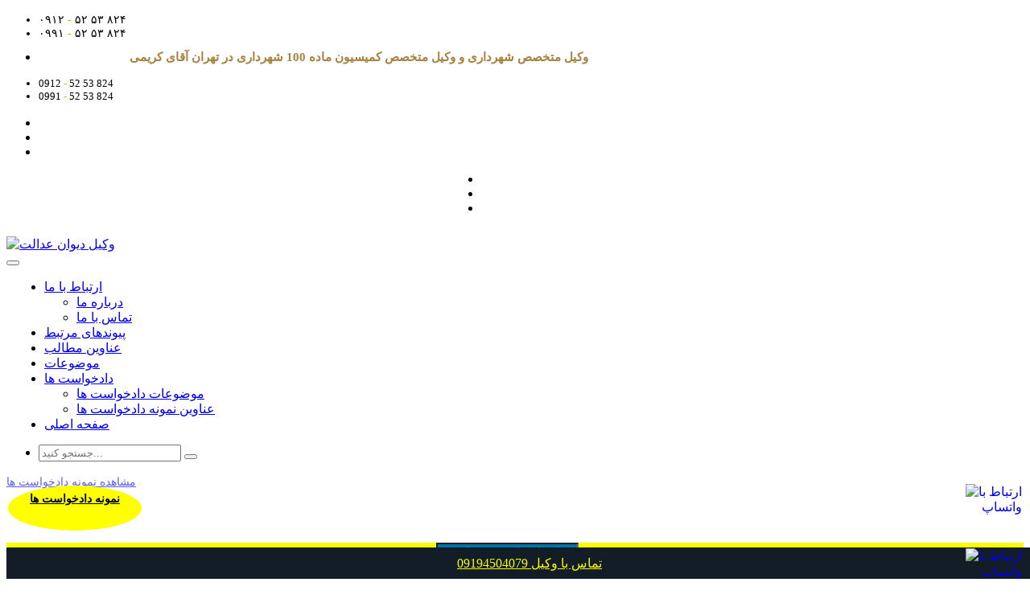

--- FILE ---
content_type: text/html; charset=utf-8
request_url: https://www.vakil-edalat.com/articlegroup1/articlelist1/177
body_size: 7651
content:
<!DOCTYPE html>
<html lang="fa">
<head>
<meta charset="UTF-8">      
<meta http-equiv="Content-Type" content="text/html; charset=utf-8">
<meta name="viewport" content="width=device-width, initial-scale=1">  
<title>وکیل متخصص کمیسیون ماده 100 شهرداری | وکیل متخصص شهرداری در تهران</title>
    <meta http-equiv="X-UA-Compatible" content="IE=edge"/>
    <meta name="google-site-verification" content="Z9T5SAuw-uQyCSAw9_V9ATe4EiFlXYFQ3mB8beb-Z_k" />  
    <link rel="canonical" href="https://www.vakil-edalat.com" />  
	<meta name="revisit" content="1 Days" />     
    <meta name="robots" content="all, index, follow" /> 
	<meta name="googlebot" content="all, index, follow" /> 
	<meta name="msnbot" content="all,index,follow" />     
    		    <meta name="description" content="وکیل دیوان عدالت,محمد رضا کریمی وکیل دیوان عدالت با بیش از چندین سال فعالیت در دیوان عدالت اداری،وکیل متخصص دیوان عدالت اداری و وکیل متخصص شهرداری,وکیل دیوان عدالت" />
    	<meta name="keywords" content="وکیل دیوان عدالت,وکیل دیوان عدالت اداری,بهترین وکیل دیوان عدالت,وکیل متخصص دیوان عدالت,وکیل دیوان عدالت,وکیل دیوان عدالت تهران,وکیل کمیسیون ماده 100,وکیل شهرداری,وکیل متخصص شهرداری,وکیل تخلفات اداری کارمندان,وکیل تخلفات اداری,وکیل متخصص گزینش,وکیل برای کمیسیون ماده 100,وکیل شهرداری,وکیل متخصص ماده 100,وکیل برای تخلفات ساختمانی,وکیل امور اداری,وکیل تخصصی امور کارمندی" />
    	    			 
	<!--<meta name="alexaVerifyID" content="UA-126970674-1" />-->
	<link rel="stylesheet" href="/assets/class/css/style.css">
	<link rel="stylesheet" href="/assets/class/css/responsive.css">
    <link rel="apple-touch-icon" sizes="180x180" href="/images/lo.png">
    <link rel="icon" type="/images/lo.png" href="/images/lo.png" sizes="32x32">
    <link rel="icon" type="/images/lo.png" href="/images/lo.png" sizes="16x16">
        <!-- Fixing Internet Explorer-->
    <!--[if lt IE 9]>
        <script src="http://html5shiv.googlecode.com/svn/trunk/html5.js"></script>
        <script src="js/html5shiv.js"></script>
    <![endif]-->
</head><body>
<div class="boxed_wrapper">
<section class="top-bar-area">
    <div class="container">
        <div class="row">
            <div class="col-lg-10 col-md-10 col-sm-12 col-xs-12">
                <div class="top-left hidden-xs">
                    <ul class="top-contact-info">
                        <li style="border:0px;font-size: 14px;"><span class="flaticon-technology"></span>۰۹۱۲ <span style="color:#f90">-</span> ۵۲ ۵۳ ۸۲۴</li>      
                        <li style="border:0px;font-size: 14px;"><span class="flaticon-technology"></span>۰۹۹۱ <span style="color:#f90">-</span> ۵۲ ۵۳ ۸۲۴</li>     
	<li style="width: 65%;border-left:0px;font-weight:bold;fonnt-size: 13px;">
	    <h1 style="font-size: 15px;text-align: center;color: #a88040;font-weight: bold;">وکیل متخصص شهرداری و وکیل متخصص کمیسیون ماده 100 شهرداری در تهران آقای  کریمی</h1>
	</li>
                </ul> 
                </div>
                <div class="top-left hidden-lg hidden-md hidden-sm" style="margin:0 auto;">
                    <ul class="top-contact-info">
                        <li style="font-size: 13px;"><span class="flaticon-technology"></span>0912 <span style="color:#f90">-</span> 52 53 824</li>    
                        <li style="border-left:0px;font-size: 13px !important;"><span class="flaticon-technology"></span>0991 <span style="color:#f90">-</span> 52 53 824</li>
                    </ul>   
                </div>
            </div>
            <div class="col-lg-2 col-md-2 col-sm-12 col-xs-12">
                <div class="top-right clearfix hidden-xs">
                    <ul class="social-links">
                        							<li><a 
							href="">
							<i class="fa fa-facebook-square"></i></a></li>
													<li><a 
							href="https://telegram.me/vakildivanedalat">
							<i class="fa fa-paper-plane"></i></a></li>
													<li><a 
							href="https://www.instagram.com/vakile_dadgostari_tehran">
							<i class="fa fa-instagram"></i></a></li>
						                    </ul>
                </div>
                <div class="top-right clearfix hidden-lg hidden-md hidden-sm" style="margin:0 auto;width: 165px;">
                    <ul class="social-links">
                        							<li><a 
							href="">
							<i class="fa fa-facebook-square"></i></a></li>
													<li><a 
							href="https://telegram.me/vakildivanedalat">
							<i class="fa fa-paper-plane"></i></a></li>
													<li><a 
							href="https://www.instagram.com/vakile_dadgostari_tehran">
							<i class="fa fa-instagram"></i></a></li>
						                    </ul>
                </div>
            </div>
        </div>
    </div>
</section><section class="mainmenu-area stricky">
    <div class="container">
        <div class="row">
            <div class="col-lg-12 clearfix">
                <!--Start logo-->
                <div class="logo pull-left" style="padding-top: 10px;">
                    <a href="https://www.vakil-edalat.com">
                        <img style="width:80px;height:80px;" width="80" height="80" title="وکیل دیوان عدالت" src="/images/ll.jpg" alt="وکیل دیوان عدالت">
                    </a>
                </div>
                <!--End logo-->
                <!--Start mainmenu-->
                <nav class="main-menu pull-left">
                    <div class="navbar-header">   	
                        <button type="button" class="navbar-toggle" data-toggle="collapse" data-target=".navbar-collapse">
                            <span class="icon-bar"></span>
                            <span class="icon-bar"></span>
                            <span class="icon-bar"></span>
                        </button>
                    </div>
                    <div class="navbar-collapse collapse clearfix">
                        <ul class="navigation clearfix">
                            <li style="margin: 0 7px;" class=" dropdown">
                                <a title="ارتباط با ما" alt="ارتباط مستقیم با وکیل دیوان عدالت" href="#">ارتباط با ما
                                </a>
                             <ul>
                                    <li><a href="/about">درباره ما</a></li>
                                    <li><a href="/contact">تماس با ما</a></li>
                            </ul>
                            </li>
                            <!--<li class="dropdown"><a href="services.html">Services</a>
                                <ul>
                                    <li><a href="services.html">View All Services</a></li>
                                    <li><a href="service-single.html">Service Single</a></li>
                                </ul>
                            </li>
                            -->
                            <li style="    margin: 0 7px;" class=""><a title="پیوندهای مرتبط" alt="پیوندهای مرتبط با سایت وکیل دیوان عدالت اداری" href="/link">پیوندهای مرتبط</a></li>
                            <li style="    margin: 0 7px;" class=""><a title="عناوین مطالب" alt="عناوین مطالب وکیل دیوان عدالت اداری" href="/articlepage">عناوین مطالب </a></li>
                            <li style="    margin: 0 7px;" class=""><a title="موضوعات " alt="موضوعات  وبسایت محمد رضا کریمی وکیل متخصص دیوان عدالت" href="/articlegroup">موضوعات </a></li>
                            <li style="    margin: 0 7px;" class=" dropdown"><a title="نمونه دادخواست" alt="نمونه دادخواست" href="#">دادخواست ها</a>
                                <ul>
                                    <li><a href="/articlegroup1">موضوعات دادخواست ها</a></li>
                                    <li><a href="/articlepage1">عناوین نمونه دادخواست ها</a></li>
                            </ul>
                            </li>
                            
                            <li style="    margin: 0 7px;" class=""><a title="صفحه اصلی" alt="وکیل دیوان عدالت اداری کشور محمد رضا کریمی" href="https://www.vakil-edalat.com">صفحه اصلی</a></li>
                        </ul>
                    </div>
                </nav>
                <!--End mainmenu-->
                <!--Start mainmenu right box-->
                <div class="mainmenu-right-box pull-right">
                    <div class="outer-search-box">
                        <div class="seach-toggle"><i class="fa fa-search"></i></div>
                        <ul class="search-box">
                            <li>
                                <form method="get" action="/search">
                                    <div class="form-group">
                                        <input type="search" name="q" placeholder="جستجو کنید..." required>
                                        <button type="submit"><i class="fa fa-search"></i></button>
                                    </div>
                                </form>
                            </li>
                        </ul>
                    </div>
                    <div class="appointment-button">
                        <a title="محمد رضا کریمی وکیل دیوان عدالت" alt="وب سایت محمد رضا کریمی وکیل دیوان عدالت اداری" class="thm-btn bgclr-1" href="https://www.vakil-edalat.com/articlepage1">
                            <span class="clickcolor" style="font-size:14px;">مشاهده نمونه دادخواست ها</span></a>
                    </div>
                </div> 
                <!--End mainmenu right box-->
            </div>   
        </div>
    </div>
</section>
<script src="https://ajax.googleapis.com/ajax/libs/jquery/3.3.1/jquery.min.js"></script>
<script type="text/javascript">

$(document).ready(function(){
$(".appointment-button").click(function(){
     $(".crisp-1lypk6").attr("data-visible","true");
});

</script>
<script type="text/javascript">

    $(document).ready(function() {
    setInterval(function(){
        $('.clickcolor').fadeOut();
        $('.clickcolor').fadeIn(); 
    }, 1500);
        });


</script><section class="breadcrumb-area" style="background-image: url(/images/vv.jpg);">
	<div class="container">
	    <div class="row">
	        <div class="col-md-12">
	            <div class="breadcrumbs">
	                <h1>&nbsp;</h1>
	            </div>
	        </div>
	    </div>
	</div>
</section>
<section class="service-page-area">
    <div class="container">
        <div class="row">
            	               <div style="text-align:center;background:#fAFD00;">
                    <form method="get" action="/searchart">
                        <div class="form-group">
                            <input style="background:#0072a4;text-aling:right;color:#fff !important;direction:rtl"  type="search" name="q" placeholder="عنوان دادخواست خود را جستجو کنید" required>
                            <button type="submit"><i style="font-size:20px" class="fa fa-search"></i></button>
                        </div>
                    </form>
                    </div> 
            <!--Start single item-->
                    
            <div class="col-lg-3 col-md-6 col-sm-6 col-xs-12">
                    <div class="single-service-item">
                        <div class="img-holder">
                            <img src="/images/31.jpg" alt="متن دفاعیه برای فروشنده در دعوی خریدار (محل مسکونی)، علیه فروشنده مبنی بر کسر از مبلغ قرارداد( مبایعه نامه) بابت کسر مساحت ملک فروخته شده در دادگاه" title="متن دفاعیه برای فروشنده در دعوی خریدار (محل مسکونی)، علیه فروشنده مبنی بر کسر از مبلغ قرارداد( مبایعه نامه) بابت کسر مساحت ملک فروخته شده در دادگاه">
                            <div class="content">
                                <div class="text-holder text-center">
                                    <div class="inner">
                                        <div class="inner-content">
                                            <div class="icon-box">
                                                <span class="fa fa-hand-o-down"></span>
                                            </div>
                                        <h3>متن دفاعیه برای فروشنده در دعوی خریدار (محل مسکونی)، علیه فروشنده مبنی بر کسر از مبلغ قرارداد( مبایعه نامه) بابت کسر مساحت ملک فروخته شده...</h3>
                                            <p></p>
                                            <a class="thm-btn bgclr-1" href="/articlepage1/detail/313 نمونه متن دفاعیه فروشنده بابت کسری مساحت ملک،دفاعیه فروشنده بابت کسری مساحت ملک">مشاهده و خرید دادخواست</a>
                                        </div>
                                    </div>    
                                </div>
                                <div class="text-holder-1 text-center">
                                    <div class="inner">
                                        <div class="inner-content">
                                            <div class="icon-box">
                                                <span class="fa fa-eye"></span>
                                            </div>
                                            <h3>متن دفاعیه برای فروشنده در دعوی خریدار (محل مسکونی)، علیه فروشنده مبنی بر کسر از مبلغ قرارداد( مبایعه نامه) بابت کسر مساحت ملک فروخته شده...</h3>
                                        </div>
                                    </div>  
                                </div>
                            </div>
                        </div>
                    </div>
            </div>
            
                    
            <div class="col-lg-3 col-md-6 col-sm-6 col-xs-12">
                    <div class="single-service-item">
                        <div class="img-holder">
                            <img src="/images/31.jpg" alt="متن دفاعیه دعوی مطروحه از طرف موجر ( علیه مستاجر محل تجاری) به عنوان تخلیه بابت انتقال به غیر در دادگاه" title="متن دفاعیه دعوی مطروحه از طرف موجر ( علیه مستاجر محل تجاری) به عنوان تخلیه بابت انتقال به غیر در دادگاه">
                            <div class="content">
                                <div class="text-holder text-center">
                                    <div class="inner">
                                        <div class="inner-content">
                                            <div class="icon-box">
                                                <span class="fa fa-hand-o-down"></span>
                                            </div>
                                        <h3>متن دفاعیه دعوی مطروحه از طرف موجر ( علیه مستاجر محل تجاری) به عنوان تخلیه بابت انتقال به غیر در دادگاه</h3>
                                            <p></p>
                                            <a class="thm-btn bgclr-1" href="/articlepage1/detail/312 متن دفاعیه مستاجر برای تخلیه بابت انتقال به غیر،دادخواست تخلیه برای انتقال به غیر،نمونه متن دادخواست تخلیه بابت انتقال به غیر">مشاهده و خرید دادخواست</a>
                                        </div>
                                    </div>    
                                </div>
                                <div class="text-holder-1 text-center">
                                    <div class="inner">
                                        <div class="inner-content">
                                            <div class="icon-box">
                                                <span class="fa fa-eye"></span>
                                            </div>
                                            <h3>متن دفاعیه دعوی مطروحه از طرف موجر ( علیه مستاجر محل تجاری) به عنوان تخلیه بابت انتقال به غیر در دادگاه</h3>
                                        </div>
                                    </div>  
                                </div>
                            </div>
                        </div>
                    </div>
            </div>
            
                    
            <div class="col-lg-3 col-md-6 col-sm-6 col-xs-12">
                    <div class="single-service-item">
                        <div class="img-holder">
                            <img src="/images/31.jpg" alt="متن دفاعیه برای فروشنده ای که پس از فروش زمین با سند عادی به خریدار، اقدام به احداث بنا ( چندین واحد آپارتمان) در زمین و فروش آنها به اشخاص دیگر نموده و خریدار اکنون تقاضای ابطال سند رسمی مالکیت فروشنده و اسناد مالکیت و صورتجلسات تفکیکی تنظیم شده به نام خریداران در دادگاه بعدی (واحد‌های احداثی) و قلع و قمع کلیه مستحدثات را نموده است در دادگاه" title="متن دفاعیه برای فروشنده ای که پس از فروش زمین با سند عادی به خریدار، اقدام به احداث بنا ( چندین واحد آپارتمان) در زمین و فروش آنها به اشخاص دیگر نموده و خریدار اکنون تقاضای ابطال سند رسمی مالکیت فروشنده و اسناد مالکیت و صورتجلسات تفکیکی تنظیم شده به نام خریداران در دادگاه بعدی (واحد‌های احداثی) و قلع و قمع کلیه مستحدثات را نموده است در دادگاه">
                            <div class="content">
                                <div class="text-holder text-center">
                                    <div class="inner">
                                        <div class="inner-content">
                                            <div class="icon-box">
                                                <span class="fa fa-hand-o-down"></span>
                                            </div>
                                        <h3>متن دفاعیه برای فروشنده ای که پس از فروش زمین با سند عادی به خریدار، اقدام به احداث بنا ( چندین واحد آپارتمان) در زمین و فروش آنها به اشخاص...</h3>
                                            <p></p>
                                            <a class="thm-btn bgclr-1" href="/articlepage1/detail/310 دفاعیه مربوط به شکایت خریدار از فروشنده بابت ساخت زمین توسط فروشنده پس از فروش">مشاهده و خرید دادخواست</a>
                                        </div>
                                    </div>    
                                </div>
                                <div class="text-holder-1 text-center">
                                    <div class="inner">
                                        <div class="inner-content">
                                            <div class="icon-box">
                                                <span class="fa fa-eye"></span>
                                            </div>
                                            <h3>متن دفاعیه برای فروشنده ای که پس از فروش زمین با سند عادی به خریدار، اقدام به احداث بنا ( چندین واحد آپارتمان) در زمین و فروش آنها به اشخاص...</h3>
                                        </div>
                                    </div>  
                                </div>
                            </div>
                        </div>
                    </div>
            </div>
            
                    
            <div class="col-lg-3 col-md-6 col-sm-6 col-xs-12">
                    <div class="single-service-item">
                        <div class="img-holder">
                            <img src="/images/31.jpg" alt="متن دفاعیه تقاضای صدور حکم به رد دعوی خلع ید از طرف یکی از مالکین مشاعی [در حالتی که طرفین با توافق سهم خود را مشخص نموده اند] در دادگاه" title="متن دفاعیه تقاضای صدور حکم به رد دعوی خلع ید از طرف یکی از مالکین مشاعی [در حالتی که طرفین با توافق سهم خود را مشخص نموده اند] در دادگاه">
                            <div class="content">
                                <div class="text-holder text-center">
                                    <div class="inner">
                                        <div class="inner-content">
                                            <div class="icon-box">
                                                <span class="fa fa-hand-o-down"></span>
                                            </div>
                                        <h3>متن دفاعیه تقاضای صدور حکم به رد دعوی خلع ید از طرف یکی از مالکین مشاعی [در حالتی که طرفین با توافق سهم خود را مشخص نموده اند] در دادگاه</h3>
                                            <p></p>
                                            <a class="thm-btn bgclr-1" href="/articlepage1/detail/309 دفاعیه برای خلع ید شریک مشاعی،نمونه متن دفاعیه برای جلوگیری از خلع ید شریک مشاعی">مشاهده و خرید دادخواست</a>
                                        </div>
                                    </div>    
                                </div>
                                <div class="text-holder-1 text-center">
                                    <div class="inner">
                                        <div class="inner-content">
                                            <div class="icon-box">
                                                <span class="fa fa-eye"></span>
                                            </div>
                                            <h3>متن دفاعیه تقاضای صدور حکم به رد دعوی خلع ید از طرف یکی از مالکین مشاعی [در حالتی که طرفین با توافق سهم خود را مشخص نموده اند] در دادگاه</h3>
                                        </div>
                                    </div>  
                                </div>
                            </div>
                        </div>
                    </div>
            </div>
            
                    
            <div class="col-lg-3 col-md-6 col-sm-6 col-xs-12">
                    <div class="single-service-item">
                        <div class="img-holder">
                            <img src="/images/31.jpg" alt="متن دادخواست اعتراض به رای دادگاه بدوی دایر بر رد دعوی مطروحه علیه فروشنده به تحویل مبیع به دلیل در رهن یا بازداشت بودن ملک در دادگاه" title="متن دادخواست اعتراض به رای دادگاه بدوی دایر بر رد دعوی مطروحه علیه فروشنده به تحویل مبیع به دلیل در رهن یا بازداشت بودن ملک در دادگاه">
                            <div class="content">
                                <div class="text-holder text-center">
                                    <div class="inner">
                                        <div class="inner-content">
                                            <div class="icon-box">
                                                <span class="fa fa-hand-o-down"></span>
                                            </div>
                                        <h3>متن دادخواست اعتراض به رای دادگاه بدوی دایر بر رد دعوی مطروحه علیه فروشنده به تحویل مبیع به دلیل در رهن یا بازداشت بودن ملک در دادگاه</h3>
                                            <p></p>
                                            <a class="thm-btn bgclr-1" href="/articlepage1/detail/306 نمونه دادخواست الزام فروشنده به تحویل ملک،دادخواست الزام فروشنده به تحویل ملک،اعتراض خریدار به رای دادگاه در مورد تحویل ملک">مشاهده و خرید دادخواست</a>
                                        </div>
                                    </div>    
                                </div>
                                <div class="text-holder-1 text-center">
                                    <div class="inner">
                                        <div class="inner-content">
                                            <div class="icon-box">
                                                <span class="fa fa-eye"></span>
                                            </div>
                                            <h3>متن دادخواست اعتراض به رای دادگاه بدوی دایر بر رد دعوی مطروحه علیه فروشنده به تحویل مبیع به دلیل در رهن یا بازداشت بودن ملک در دادگاه</h3>
                                        </div>
                                    </div>  
                                </div>
                            </div>
                        </div>
                    </div>
            </div>
            
                    
            <div class="col-lg-3 col-md-6 col-sm-6 col-xs-12">
                    <div class="single-service-item">
                        <div class="img-holder">
                            <img src="/images/31.jpg" alt="متن دفاعیه مربوط به دعوی مطروحه از طرف فروشنده علیه خریدار (دایر بر ابطال سند رسمی)در خصوص ملکی که تمام یا قسمتی از آن در طرح عمومی شهرداری قرار گرفته بود و اکنون پس از فروش ،ملک مورد معامله از طرح عمومی خارج شده و اکنون فروشنده ادعای بطلان قرارداد و اعاده مالکیت خود را می نماید در دادگاه" title="متن دفاعیه مربوط به دعوی مطروحه از طرف فروشنده علیه خریدار (دایر بر ابطال سند رسمی)در خصوص ملکی که تمام یا قسمتی از آن در طرح عمومی شهرداری قرار گرفته بود و اکنون پس از فروش ،ملک مورد معامله از طرح عمومی خارج شده و اکنون فروشنده ادعای بطلان قرارداد و اعاده مالکیت خود را می نماید در دادگاه">
                            <div class="content">
                                <div class="text-holder text-center">
                                    <div class="inner">
                                        <div class="inner-content">
                                            <div class="icon-box">
                                                <span class="fa fa-hand-o-down"></span>
                                            </div>
                                        <h3>متن دفاعیه مربوط به دعوی مطروحه از طرف فروشنده علیه خریدار (دایر بر ابطال سند رسمی)در خصوص ملکی که تمام یا قسمتی از آن در طرح عمومی...</h3>
                                            <p></p>
                                            <a class="thm-btn bgclr-1" href="/articlepage1/detail/304 تقاضای ابطال سند ملک در طرح عمومی،ابطال مبایعه نامه املاک در طرح عمومی">مشاهده و خرید دادخواست</a>
                                        </div>
                                    </div>    
                                </div>
                                <div class="text-holder-1 text-center">
                                    <div class="inner">
                                        <div class="inner-content">
                                            <div class="icon-box">
                                                <span class="fa fa-eye"></span>
                                            </div>
                                            <h3>متن دفاعیه مربوط به دعوی مطروحه از طرف فروشنده علیه خریدار (دایر بر ابطال سند رسمی)در خصوص ملکی که تمام یا قسمتی از آن در طرح عمومی...</h3>
                                        </div>
                                    </div>  
                                </div>
                            </div>
                        </div>
                    </div>
            </div>
            
                    
            <div class="col-lg-3 col-md-6 col-sm-6 col-xs-12">
                    <div class="single-service-item">
                        <div class="img-holder">
                            <img src="/images/31.jpg" alt="متن دفاعیه مربوط به دادخواست علیه فروشنده از طرف خریدار با عنوان تقاضای فسخ قرارداد بنابر ادعای غبن در دادگاه" title="متن دفاعیه مربوط به دادخواست علیه فروشنده از طرف خریدار با عنوان تقاضای فسخ قرارداد بنابر ادعای غبن در دادگاه">
                            <div class="content">
                                <div class="text-holder text-center">
                                    <div class="inner">
                                        <div class="inner-content">
                                            <div class="icon-box">
                                                <span class="fa fa-hand-o-down"></span>
                                            </div>
                                        <h3>متن دفاعیه مربوط به دادخواست علیه فروشنده از طرف خریدار با عنوان تقاضای فسخ قرارداد بنابر ادعای غبن در دادگاه</h3>
                                            <p></p>
                                            <a class="thm-btn bgclr-1" href="/articlepage1/detail/303 ابطال مبایعه نامه به دلیل غبن،متن دادخواست ادعای غبن خریدار،نمونه دادخواست ادعای غبن خریدار">مشاهده و خرید دادخواست</a>
                                        </div>
                                    </div>    
                                </div>
                                <div class="text-holder-1 text-center">
                                    <div class="inner">
                                        <div class="inner-content">
                                            <div class="icon-box">
                                                <span class="fa fa-eye"></span>
                                            </div>
                                            <h3>متن دفاعیه مربوط به دادخواست علیه فروشنده از طرف خریدار با عنوان تقاضای فسخ قرارداد بنابر ادعای غبن در دادگاه</h3>
                                        </div>
                                    </div>  
                                </div>
                            </div>
                        </div>
                    </div>
            </div>
            
                    
            <div class="col-lg-3 col-md-6 col-sm-6 col-xs-12">
                    <div class="single-service-item">
                        <div class="img-holder">
                            <img src="/images/31.jpg" alt="متن دادخواست تقاضای صدور حکم مبنی بر تایید و تنفیذ فسخ مبایعه نامه مورخ.... به لحاظ غبن بسیار فاحش (افحش) از ناحیه فروشنده در دادگاه" title="متن دادخواست تقاضای صدور حکم مبنی بر تایید و تنفیذ فسخ مبایعه نامه مورخ.... به لحاظ غبن بسیار فاحش (افحش) از ناحیه فروشنده در دادگاه">
                            <div class="content">
                                <div class="text-holder text-center">
                                    <div class="inner">
                                        <div class="inner-content">
                                            <div class="icon-box">
                                                <span class="fa fa-hand-o-down"></span>
                                            </div>
                                        <h3>متن دادخواست تقاضای صدور حکم مبنی بر تایید و تنفیذ فسخ مبایعه نامه مورخ.... به لحاظ غبن بسیار فاحش (افحش) از ناحیه فروشنده در دادگاه</h3>
                                            <p></p>
                                            <a class="thm-btn bgclr-1" href="/articlepage1/detail/302ابطال مبایعه نامه به دلیل غبن،متن دادخواست ادعای غبن فروشنده،نمونه دادخواست ادعای غبن فروشنده ">مشاهده و خرید دادخواست</a>
                                        </div>
                                    </div>    
                                </div>
                                <div class="text-holder-1 text-center">
                                    <div class="inner">
                                        <div class="inner-content">
                                            <div class="icon-box">
                                                <span class="fa fa-eye"></span>
                                            </div>
                                            <h3>متن دادخواست تقاضای صدور حکم مبنی بر تایید و تنفیذ فسخ مبایعه نامه مورخ.... به لحاظ غبن بسیار فاحش (افحش) از ناحیه فروشنده در دادگاه</h3>
                                        </div>
                                    </div>  
                                </div>
                            </div>
                        </div>
                    </div>
            </div>
            
                    
            <div class="col-lg-3 col-md-6 col-sm-6 col-xs-12">
                    <div class="single-service-item">
                        <div class="img-holder">
                            <img src="/images/31.jpg" alt="متن دادخواست تقاضای صدور حکم مبنی بر تایید و تنفیذ فسخ مبایعه نامه مورخ.... به لحاظ غبن بسیار فاحش (افحش) از ناحیه خریدار در دادگاه" title="متن دادخواست تقاضای صدور حکم مبنی بر تایید و تنفیذ فسخ مبایعه نامه مورخ.... به لحاظ غبن بسیار فاحش (افحش) از ناحیه خریدار در دادگاه">
                            <div class="content">
                                <div class="text-holder text-center">
                                    <div class="inner">
                                        <div class="inner-content">
                                            <div class="icon-box">
                                                <span class="fa fa-hand-o-down"></span>
                                            </div>
                                        <h3>متن دادخواست تقاضای صدور حکم مبنی بر تایید و تنفیذ فسخ مبایعه نامه مورخ.... به لحاظ غبن بسیار فاحش (افحش) از ناحیه خریدار در دادگاه</h3>
                                            <p></p>
                                            <a class="thm-btn bgclr-1" href="/articlepage1/detail/301 نمونه دادخواست به دلیل خیار غبن،فسخ قرارداد حتی با اسقاط خیار غبن،دادخواست فسخ بیع نامه به دلیل گرانفروشی">مشاهده و خرید دادخواست</a>
                                        </div>
                                    </div>    
                                </div>
                                <div class="text-holder-1 text-center">
                                    <div class="inner">
                                        <div class="inner-content">
                                            <div class="icon-box">
                                                <span class="fa fa-eye"></span>
                                            </div>
                                            <h3>متن دادخواست تقاضای صدور حکم مبنی بر تایید و تنفیذ فسخ مبایعه نامه مورخ.... به لحاظ غبن بسیار فاحش (افحش) از ناحیه خریدار در دادگاه</h3>
                                        </div>
                                    </div>  
                                </div>
                            </div>
                        </div>
                    </div>
            </div>
            
                    
            <div class="col-lg-3 col-md-6 col-sm-6 col-xs-12">
                    <div class="single-service-item">
                        <div class="img-holder">
                            <img src="/images/31.jpg" alt="متن دفاعیه دادخواست مطروحه علیه خریدار و با عنوان بطلان مبایعه نامه به دلیل فقدان ثمن در معامله [با وجود اقرار فروشنده به دریافت ثمن] در دادگاه" title="متن دفاعیه دادخواست مطروحه علیه خریدار و با عنوان بطلان مبایعه نامه به دلیل فقدان ثمن در معامله [با وجود اقرار فروشنده به دریافت ثمن] در دادگاه">
                            <div class="content">
                                <div class="text-holder text-center">
                                    <div class="inner">
                                        <div class="inner-content">
                                            <div class="icon-box">
                                                <span class="fa fa-hand-o-down"></span>
                                            </div>
                                        <h3>متن دفاعیه دادخواست مطروحه علیه خریدار و با عنوان بطلان مبایعه نامه به دلیل فقدان ثمن در معامله [با وجود اقرار فروشنده به دریافت ثمن] در...</h3>
                                            <p></p>
                                            <a class="thm-btn bgclr-1" href="/articlepage1/detail/300متن دادخواست ابطال مبایعه نامه،ابطال مبایعه نامه فاقد ثمن قرارداد،متن دفاعیه دعوی ابطال مبایعه نامه علیه خریدار">مشاهده و خرید دادخواست</a>
                                        </div>
                                    </div>    
                                </div>
                                <div class="text-holder-1 text-center">
                                    <div class="inner">
                                        <div class="inner-content">
                                            <div class="icon-box">
                                                <span class="fa fa-eye"></span>
                                            </div>
                                            <h3>متن دفاعیه دادخواست مطروحه علیه خریدار و با عنوان بطلان مبایعه نامه به دلیل فقدان ثمن در معامله [با وجود اقرار فروشنده به دریافت ثمن] در...</h3>
                                        </div>
                                    </div>  
                                </div>
                            </div>
                        </div>
                    </div>
            </div>
            
                    
            <div class="col-lg-3 col-md-6 col-sm-6 col-xs-12">
                    <div class="single-service-item">
                        <div class="img-holder">
                            <img src="/images/31.jpg" alt="متن دادخواست تقاضای صدور حکم به فسخ قرارداد اجاره به دلیل تحقق شرط تاخیر مستاجر در پرداخت اجاره بیش از یک ماه در دادگاه" title="متن دادخواست تقاضای صدور حکم به فسخ قرارداد اجاره به دلیل تحقق شرط تاخیر مستاجر در پرداخت اجاره بیش از یک ماه در دادگاه">
                            <div class="content">
                                <div class="text-holder text-center">
                                    <div class="inner">
                                        <div class="inner-content">
                                            <div class="icon-box">
                                                <span class="fa fa-hand-o-down"></span>
                                            </div>
                                        <h3>متن دادخواست تقاضای صدور حکم به فسخ قرارداد اجاره به دلیل تحقق شرط تاخیر مستاجر در پرداخت اجاره بیش از یک ماه در دادگاه</h3>
                                            <p></p>
                                            <a class="thm-btn bgclr-1" href="/articlepage1/detail/295 ">مشاهده و خرید دادخواست</a>
                                        </div>
                                    </div>    
                                </div>
                                <div class="text-holder-1 text-center">
                                    <div class="inner">
                                        <div class="inner-content">
                                            <div class="icon-box">
                                                <span class="fa fa-eye"></span>
                                            </div>
                                            <h3>متن دادخواست تقاضای صدور حکم به فسخ قرارداد اجاره به دلیل تحقق شرط تاخیر مستاجر در پرداخت اجاره بیش از یک ماه در دادگاه</h3>
                                        </div>
                                    </div>  
                                </div>
                            </div>
                        </div>
                    </div>
            </div>
            
                    
            <div class="col-lg-3 col-md-6 col-sm-6 col-xs-12">
                    <div class="single-service-item">
                        <div class="img-holder">
                            <img src="/images/31.jpg" alt="متن دادخواست در دادگاه بابت الزام بانک به فک رهن مورد وثیقه بابت تسهیلات بانکی" title="متن دادخواست در دادگاه بابت الزام بانک به فک رهن مورد وثیقه بابت تسهیلات بانکی">
                            <div class="content">
                                <div class="text-holder text-center">
                                    <div class="inner">
                                        <div class="inner-content">
                                            <div class="icon-box">
                                                <span class="fa fa-hand-o-down"></span>
                                            </div>
                                        <h3>متن دادخواست در دادگاه بابت الزام بانک به فک رهن مورد وثیقه بابت تسهیلات بانکی</h3>
                                            <p></p>
                                            <a class="thm-btn bgclr-1" href="/articlepage1/detail/291دادخواست الزام بانک به فک رهن،الزام بانک به فک رهن،نمونه دادخواست الزام بانک به فک رهن ملک ">مشاهده و خرید دادخواست</a>
                                        </div>
                                    </div>    
                                </div>
                                <div class="text-holder-1 text-center">
                                    <div class="inner">
                                        <div class="inner-content">
                                            <div class="icon-box">
                                                <span class="fa fa-eye"></span>
                                            </div>
                                            <h3>متن دادخواست در دادگاه بابت الزام بانک به فک رهن مورد وثیقه بابت تسهیلات بانکی</h3>
                                        </div>
                                    </div>  
                                </div>
                            </div>
                        </div>
                    </div>
            </div>
            
                    
            <div class="col-lg-3 col-md-6 col-sm-6 col-xs-12">
                    <div class="single-service-item">
                        <div class="img-holder">
                            <img src="/images/31.jpg" alt="متن دادخواست الزام موجر به پرداخت حق کسب و پیشه و تجارت[ در مورد اماکنی که طرفین قرارداد اجاره با علم به تجاری بودن آن، قرارداد مسکونی تنظیم کرده اند و تاریخ تنظیم قرارداد اجاره آنها بعد از سال ۱۳۵۶ و قبل از سال ۱۳۷۶ میباشد] در دادگاه" title="متن دادخواست الزام موجر به پرداخت حق کسب و پیشه و تجارت[ در مورد اماکنی که طرفین قرارداد اجاره با علم به تجاری بودن آن، قرارداد مسکونی تنظیم کرده اند و تاریخ تنظیم قرارداد اجاره آنها بعد از سال ۱۳۵۶ و قبل از سال ۱۳۷۶ میباشد] در دادگاه">
                            <div class="content">
                                <div class="text-holder text-center">
                                    <div class="inner">
                                        <div class="inner-content">
                                            <div class="icon-box">
                                                <span class="fa fa-hand-o-down"></span>
                                            </div>
                                        <h3>متن دادخواست الزام موجر به پرداخت حق کسب و پیشه و تجارت[ در مورد اماکنی که طرفین قرارداد اجاره با علم به تجاری بودن آن، قرارداد مسکونی...</h3>
                                            <p></p>
                                            <a class="thm-btn bgclr-1" href="/articlepage1/detail/290حق کسب و پیشه محل مسکونی،حق سرقفلی محل مسکونی،دادخواست حق کسب و پیشه محل مسکونی ">مشاهده و خرید دادخواست</a>
                                        </div>
                                    </div>    
                                </div>
                                <div class="text-holder-1 text-center">
                                    <div class="inner">
                                        <div class="inner-content">
                                            <div class="icon-box">
                                                <span class="fa fa-eye"></span>
                                            </div>
                                            <h3>متن دادخواست الزام موجر به پرداخت حق کسب و پیشه و تجارت[ در مورد اماکنی که طرفین قرارداد اجاره با علم به تجاری بودن آن، قرارداد مسکونی...</h3>
                                        </div>
                                    </div>  
                                </div>
                            </div>
                        </div>
                    </div>
            </div>
            
                    </div>
    </div>
</section><footer class="footer-area" style="padding-top: 40px !important;}">
    <div class="container">
        <div class="row">
            <!--Start single footer widget-->
            <div class="col-lg-4 col-md-6 col-sm-6 col-xs-12">
                <div class="single-footer-widget martop-minus pd-bottom50">
                    <div class="footer-logo">
                        <a alt="وکیل دیوان عدالت اداری|وکیل متخصص شهرداری" title="وکیل دیوان عدالت اداری|وکیل متخصص شهرداری" href="/home">
                            <img src="/images/v.png" alt="وکیل دیوان عدالت اداری|وکیل متخصص شهرداری" title="وکیل دیوان عدالت اداری|وکیل متخصص شهرداری">
                        </a>
                    </div>
                    <div class="our-info">
                        <p>ما بر آنیم که بهترین نتایج را بر اساس تجربیاتمان در دعاوی که به ما می‌سپارید برای شما به ارمغان بیاوریم تجربیاتی که به عنوان وکیل تخصصی کمیسیون ماده ۱۰۰ شهرداری و وکیل متخصص دعاوی شهرداری طی سالیان متمادی به دست آوردیم خاضعانه تقدیم شما می‌کنیم و امیدواریم که با شناختی که از قانون و رویه قضائی داریم بتوانیم یاری رسان حقوق تضیع شده شما باشیم چون ما متخصص دعاوی دیوان عدالت اداری هستیم</p>
                    </div>

                </div>
            </div>
            <div class="col-lg-4 col-md-6 col-sm-6 col-xs-12">
                <div class="single-footer-widget mar-bottom">
                    <div class="title">
                        <h3>مقالات جدید</h3>
                    </div>
                    <ul class="latest-post">
                                                                <li class="single-post">
                            <div class="text-holder">
                                <a alt="وکیل دیوان عدالت اداری|وکیل متخصص شهرداری" title="وکیل دیوان عدالت اداری|وکیل متخصص شهرداری" class="post-title" href="/articlepage/detail/4656 جواب رای دیوان عدالت,زمان صدور رای دیوان عدالت,وکیل دیوان عدالت-09125253824">مدت زمان صدور رای در دیوان عدالت اداری</a>
                                <div class="post-info">
                                    <span><a alt="وکیل دیوان عدالت اداری|وکیل متخصص شهرداری" title="وکیل دیوان عدالت اداری|وکیل متخصص شهرداری" style="color: #f90;font-weight:bold;" href="/articlepage/detail/4656 جواب رای دیوان عدالت,زمان صدور رای دیوان عدالت,وکیل دیوان عدالت-09125253824">ادامه مطلب</a></span>
                                </div>
                            </div>
                            <div class="img-holder">
                            <img width="70" height="78" style="border-radius: 50%;" src="/images/31.jpg" alt="وکیل دیوان عدالت اداری|وکیل متخصص شهرداری" title="وکیل دیوان عدالت اداری|وکیل متخصص شهرداری">
                            </div>
                        </li>
                                                                                    <li class="single-post">
                            <div class="text-holder">
                                <a alt="وکیل دیوان عدالت اداری|وکیل متخصص شهرداری" title="وکیل دیوان عدالت اداری|وکیل متخصص شهرداری" class="post-title" href="/articlepage/detail/4655 رفع اثر از دستور موقت,ابطال دستور موقت,تجدید نظر از دستور موقت">نحوه ابطال دستور موقت توقف عملیات ساخت در دیوان عدالت اداری</a>
                                <div class="post-info">
                                    <span><a alt="وکیل دیوان عدالت اداری|وکیل متخصص شهرداری" title="وکیل دیوان عدالت اداری|وکیل متخصص شهرداری" style="color: #f90;font-weight:bold;" href="/articlepage/detail/4655 رفع اثر از دستور موقت,ابطال دستور موقت,تجدید نظر از دستور موقت">ادامه مطلب</a></span>
                                </div>
                            </div>
                            <div class="img-holder">
                            <img width="70" height="78" style="border-radius: 50%;" src="/images/31.jpg" alt="وکیل دیوان عدالت اداری|وکیل متخصص شهرداری" title="وکیل دیوان عدالت اداری|وکیل متخصص شهرداری">
                            </div>
                        </li>
                                                                                    <li class="single-post">
                            <div class="text-holder">
                                <a alt="وکیل دیوان عدالت اداری|وکیل متخصص شهرداری" title="وکیل دیوان عدالت اداری|وکیل متخصص شهرداری" class="post-title" href="/articlepage/detail/4654 وکیل کمیسیون ماده 99-09125253824,وکیل شکایت از دهیاری,ابطال رای کمیسیون ماده 99">نحوه طرح دادخواست ابطال رای کمیسیون ماده 99</a>
                                <div class="post-info">
                                    <span><a alt="وکیل دیوان عدالت اداری|وکیل متخصص شهرداری" title="وکیل دیوان عدالت اداری|وکیل متخصص شهرداری" style="color: #f90;font-weight:bold;" href="/articlepage/detail/4654 وکیل کمیسیون ماده 99-09125253824,وکیل شکایت از دهیاری,ابطال رای کمیسیون ماده 99">ادامه مطلب</a></span>
                                </div>
                            </div>
                            <div class="img-holder">
                            <img width="70" height="78" style="border-radius: 50%;" src="/images/31.jpg" alt="وکیل دیوان عدالت اداری|وکیل متخصص شهرداری" title="وکیل دیوان عدالت اداری|وکیل متخصص شهرداری">
                            </div>
                        </li>
                                                            </ul>
                </div>
            </div>
            <!--Start single footer widget-->
            <!--Start single footer widget-->
            <div class="col-lg-4 col-md-6 col-sm-6 col-xs-12">
                <div class="single-footer-widget clearfix">
                    <div class="title">
                        <h3>اطلاعات تماس</h3>
                    </div>
                    <ul class="working-hours">
                        <li style="line-height: 25px;font-size:16px;">آدرس : تهران خ ولیعصر بین چهارراه ولیعصر و امیر اکرم خ هاشمی فر پلاک ۲۶ ط ۵ واحد ۲۲ (زنگ وکالت و دندانپزشکی)</li>
                        <li style="font-size:16px;">تلفن : <span style="font-size:16px;">۶۶۷۳۲۵۴۴ -- ۶۶۷۳۷۶۷۱</span></li>
                         <li style="font-size:16px;">تلفکس : <span>۶۶۷۲۳۹۴۲</span></li>
                        <li style="font-size:16px;">موبایل : <span style="direction: ltr;font-size:16px;">۰۹۱۲  <span style="color:#f90"></span> ۵۲ ۵۳ ۸۲۴ --- ۰۹۹۱ <span style="color:#f90"></span> ۵۲ ۵۳ ۸۲۴</span></li>
                  </ul>
                </div>
                <!--<iframe style="display:block !important;margin-top:10px;" src="https://www.google.com/maps/embed?pb=!1m18!1m12!1m3!1d3240.1604211950553!2d51.40964768525327!3d35.69766973667861!2m3!1f0!2f0!3f0!3m2!1i1024!2i768!4f13.1!3m3!1m2!1s0x3f8e0179f74a2577%3A0xadbdcffb8703c521!2z2K_Zgdiq2LEg2YjaqduM2YQg2K_bjNmI2KfZhiDYudiv2KfZhNiq!5e0!3m2!1sfa!2s!4v1539500693932" width="100%" height="180" frameborder="0" style="border:0" allowfullscreen></iframe>-->
            </div>
        </div>
    </div>
</footer>   
<section class="footer-bottom-area">
    <div class="container">
        <div class="row">
            <div class="col-md-4">
                <ul class="footer-social-links">
                    <li><a href="#"><i class="fa fa-facebook"></i></a></li>
                    <li><a href="#"><i class="fa fa-twitter"></i></a></li>
                    <li><a href="#"><i class="fa fa-google-plus"></i></a></li>
                    <li><a href="#"><i class="fa fa-linkedin"></i></a></li>
                </ul>
            </div>
            <div class="col-md-8" style="text-align: right;">
                <div class="copyright-text">
                    <p>کلیه حقوق مادی و معنوی این وب سایت متعلق به محمد رضا کریمی می باشد.&nbsp;&nbsp; طراحی :<a href="http://www.rubiweb.ir"> روبی وب</a></p> 
                </div>
                
<a href="https://api.whatsapp.com/send?phone=989194504079&text= سلام. وقت بخیر! من از طریق سایت با شما ارتباط میگیرم! ">
    <img title="ارتباط مستقیم شما با واتساپ محمد رضا کریمی وکیل دیوان عدالت" style="width: 70px;position: fixed;bottom: 0px;    animation: shake 6.8s;animation-iteration-count: infinite;    right: 10px;
    z-index: 100000;" alt="ارتباط با واتساپ" src="/images/ww.webp">
</a>
<a href="https://api.whatsapp.com/send?phone=989915253824&text= سلام. وقت بخیر! من از طریق سایت با شما ارتباط میگیرم! ">
    <img title="ارتباط مستقیم شما با واتساپ محمد رضا کریمی وکیل دیوان عدالت" style="width: 70px;position: fixed;bottom: 80px;    animation: shake 6.8s;animation-iteration-count: infinite;    right: 10px;
    z-index: 100000;" alt="ارتباط با واتساپ" src="/images/ww.webp">
</a>
            </div>
        </div>
    </div>
</section>    <div style="width: 150px;position: fixed;bottom: 60px;    animation: shake 6.8s;animation-iteration-count: infinite;left: 10px;padding:8px;
    z-index: 100000;height:40px;background:yellow;border-radius:250%;text-align:center;font-size:14px;direction:rtl;">
    <a style="color:#000 !important;font-weight:bold" href="https://www.vakil-edalat.com/articlepage1">
        نمونه دادخواست ها
    </a>
    </div>
</div>
<div class="scroll-to-top scroll-to-target" data-target="html"><span class="fa fa-chevron-circle-up"></span></div>
<div class="hidden-lg hidden-md hidden-sm" style="position: fixed;bottom: 0px;padding: 10px;color: #0072a4 !important;background: #131d28;width: 100%;text-align: center;font-size: 16px;">
    <a style="color:#fAFD00 !important;z-index:1000000;" href="tel:09194504079">09194504079 تماس با وکیل</a>
</div>
<script type="text/javascript" src="/assets/jquery-1.10.2.min.js"></script>
<script type="text/javascript" src="/assets/index.js"></script>
<script src="/assets/class/js/wow.js"></script>
<script src="/assets/class/js/bootstrap.min.js"></script>
<script src="/assets/class/js/jquery.bxslider.min.js"></script>
<script src="/assets/class/js/jquery.countTo.js"></script>
<script src="/assets/class/js/owl.carousel.min.js"></script>
<script src="/assets/class/js/validation.js"></script>
<script src="/assets/class/js/jquery.mixitup.min.js"></script>
<script src="/assets/class/js/jquery.easing.min.js"></script>
<script src="/assets/class/js/map-helper.js"></script>
<script src="/assets/class/js/jquery.fancybox.pack.js"></script>
<script src="/assets/class/js/jquery.appear.js"></script>
<script src="/assets/class/js/isotope.js"></script>
<script src="/assets/class/js/jquery.prettyPhoto.js"></script> 
<script src="/assets/class/js/jquery.bootstrap-touchspin.js"></script>
<script src="/assets/class/assets/timepicker/timePicker.js"></script>
<script src="/assets/class/assets/bootstrap-sl-1.12.1/bootstrap-select.js"></script>                               
<script src="/assets/class/assets/jquery-ui-1.11.4/jquery-ui.js"></script>
<script src="/assets/class/js/custom.js"></script>
</body>
</html>